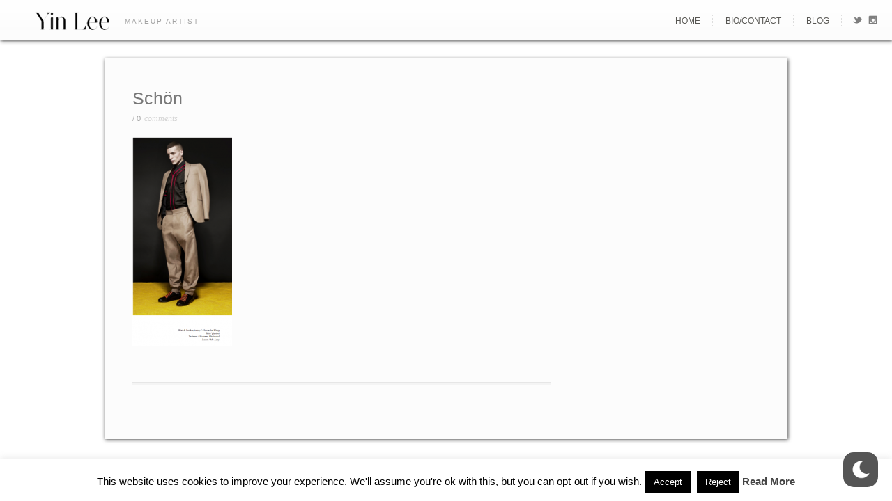

--- FILE ---
content_type: text/plain
request_url: https://www.google-analytics.com/j/collect?v=1&_v=j102&a=530069271&t=pageview&_s=1&dl=https%3A%2F%2Fyinlee.co.uk%2Fportfolio%2Fschon-magazine-brendan-freeman%2Fsuited-5%2F&ul=en-us%40posix&dt=Sch%C3%B6n%20-%20Yin%20LeeYin%20Lee&sr=1280x720&vp=1280x720&_utma=247870735.1142559390.1768819645.1768819645.1768819645.1&_utmz=247870735.1768819645.1.1.utmcsr%3D(direct)%7Cutmccn%3D(direct)%7Cutmcmd%3D(none)&_utmht=1768819644728&_u=IQBCAEABAAAAACAAI~&jid=1036976381&gjid=1249009480&cid=1142559390.1768819645&tid=UA-39406327-1&_gid=1603923932.1768819645&_r=1&_slc=1&z=1011655906
body_size: -449
content:
2,cG-Z60851QBSN